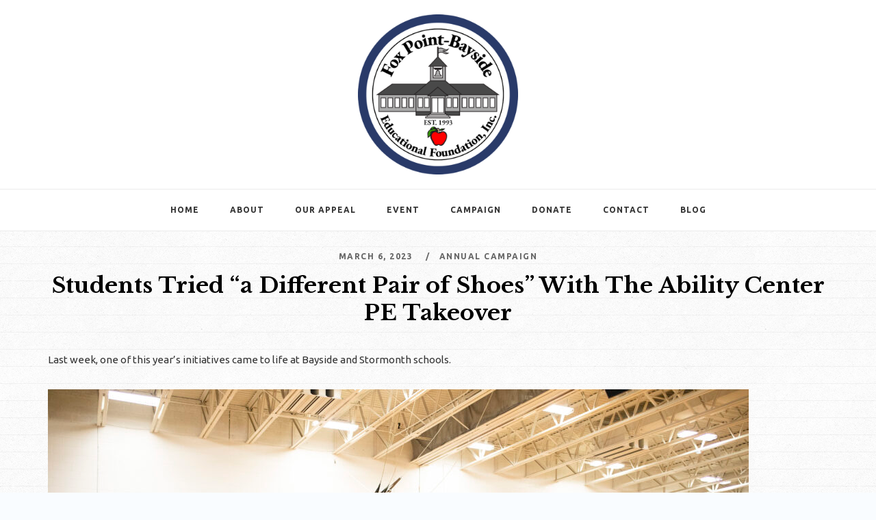

--- FILE ---
content_type: text/html; charset=UTF-8
request_url: https://fpbedfoundation.org/2023/03/06/students-tried-a-different-pair-of-shoes-with-the-ability-center-pe-takeover/
body_size: 11335
content:
<!DOCTYPE html>
<html lang="en-US">
<head>
<meta charset="UTF-8">
<meta name="viewport" content="width=device-width, initial-scale=1">
<link rel="profile" href="https://gmpg.org/xfn/11">
<link rel="pingback" href="https://fpbedfoundation.org/xmlrpc.php">

<title>Students Tried &#8220;a Different Pair of Shoes&#8221; With The Ability Center PE Takeover &#8211; Fox Point-Bayside Educational Foundation</title>
<meta name='robots' content='max-image-preview:large' />
<link rel='dns-prefetch' href='//fonts.googleapis.com' />
<link rel="alternate" type="application/rss+xml" title="Fox Point-Bayside Educational Foundation &raquo; Feed" href="https://fpbedfoundation.org/feed/" />
<script type="text/javascript">
/* <![CDATA[ */
window._wpemojiSettings = {"baseUrl":"https:\/\/s.w.org\/images\/core\/emoji\/14.0.0\/72x72\/","ext":".png","svgUrl":"https:\/\/s.w.org\/images\/core\/emoji\/14.0.0\/svg\/","svgExt":".svg","source":{"concatemoji":"https:\/\/fpbedfoundation.org\/wp-includes\/js\/wp-emoji-release.min.js?ver=6.4.2"}};
/*! This file is auto-generated */
!function(i,n){var o,s,e;function c(e){try{var t={supportTests:e,timestamp:(new Date).valueOf()};sessionStorage.setItem(o,JSON.stringify(t))}catch(e){}}function p(e,t,n){e.clearRect(0,0,e.canvas.width,e.canvas.height),e.fillText(t,0,0);var t=new Uint32Array(e.getImageData(0,0,e.canvas.width,e.canvas.height).data),r=(e.clearRect(0,0,e.canvas.width,e.canvas.height),e.fillText(n,0,0),new Uint32Array(e.getImageData(0,0,e.canvas.width,e.canvas.height).data));return t.every(function(e,t){return e===r[t]})}function u(e,t,n){switch(t){case"flag":return n(e,"\ud83c\udff3\ufe0f\u200d\u26a7\ufe0f","\ud83c\udff3\ufe0f\u200b\u26a7\ufe0f")?!1:!n(e,"\ud83c\uddfa\ud83c\uddf3","\ud83c\uddfa\u200b\ud83c\uddf3")&&!n(e,"\ud83c\udff4\udb40\udc67\udb40\udc62\udb40\udc65\udb40\udc6e\udb40\udc67\udb40\udc7f","\ud83c\udff4\u200b\udb40\udc67\u200b\udb40\udc62\u200b\udb40\udc65\u200b\udb40\udc6e\u200b\udb40\udc67\u200b\udb40\udc7f");case"emoji":return!n(e,"\ud83e\udef1\ud83c\udffb\u200d\ud83e\udef2\ud83c\udfff","\ud83e\udef1\ud83c\udffb\u200b\ud83e\udef2\ud83c\udfff")}return!1}function f(e,t,n){var r="undefined"!=typeof WorkerGlobalScope&&self instanceof WorkerGlobalScope?new OffscreenCanvas(300,150):i.createElement("canvas"),a=r.getContext("2d",{willReadFrequently:!0}),o=(a.textBaseline="top",a.font="600 32px Arial",{});return e.forEach(function(e){o[e]=t(a,e,n)}),o}function t(e){var t=i.createElement("script");t.src=e,t.defer=!0,i.head.appendChild(t)}"undefined"!=typeof Promise&&(o="wpEmojiSettingsSupports",s=["flag","emoji"],n.supports={everything:!0,everythingExceptFlag:!0},e=new Promise(function(e){i.addEventListener("DOMContentLoaded",e,{once:!0})}),new Promise(function(t){var n=function(){try{var e=JSON.parse(sessionStorage.getItem(o));if("object"==typeof e&&"number"==typeof e.timestamp&&(new Date).valueOf()<e.timestamp+604800&&"object"==typeof e.supportTests)return e.supportTests}catch(e){}return null}();if(!n){if("undefined"!=typeof Worker&&"undefined"!=typeof OffscreenCanvas&&"undefined"!=typeof URL&&URL.createObjectURL&&"undefined"!=typeof Blob)try{var e="postMessage("+f.toString()+"("+[JSON.stringify(s),u.toString(),p.toString()].join(",")+"));",r=new Blob([e],{type:"text/javascript"}),a=new Worker(URL.createObjectURL(r),{name:"wpTestEmojiSupports"});return void(a.onmessage=function(e){c(n=e.data),a.terminate(),t(n)})}catch(e){}c(n=f(s,u,p))}t(n)}).then(function(e){for(var t in e)n.supports[t]=e[t],n.supports.everything=n.supports.everything&&n.supports[t],"flag"!==t&&(n.supports.everythingExceptFlag=n.supports.everythingExceptFlag&&n.supports[t]);n.supports.everythingExceptFlag=n.supports.everythingExceptFlag&&!n.supports.flag,n.DOMReady=!1,n.readyCallback=function(){n.DOMReady=!0}}).then(function(){return e}).then(function(){var e;n.supports.everything||(n.readyCallback(),(e=n.source||{}).concatemoji?t(e.concatemoji):e.wpemoji&&e.twemoji&&(t(e.twemoji),t(e.wpemoji)))}))}((window,document),window._wpemojiSettings);
/* ]]> */
</script>
<style id='wp-emoji-styles-inline-css' type='text/css'>

	img.wp-smiley, img.emoji {
		display: inline !important;
		border: none !important;
		box-shadow: none !important;
		height: 1em !important;
		width: 1em !important;
		margin: 0 0.07em !important;
		vertical-align: -0.1em !important;
		background: none !important;
		padding: 0 !important;
	}
</style>
<link rel='stylesheet' id='wp-block-library-css' href='https://fpbedfoundation.org/wp-includes/css/dist/block-library/style.min.css?ver=6.4.2' type='text/css' media='all' />
<style id='classic-theme-styles-inline-css' type='text/css'>
/*! This file is auto-generated */
.wp-block-button__link{color:#fff;background-color:#32373c;border-radius:9999px;box-shadow:none;text-decoration:none;padding:calc(.667em + 2px) calc(1.333em + 2px);font-size:1.125em}.wp-block-file__button{background:#32373c;color:#fff;text-decoration:none}
</style>
<style id='global-styles-inline-css' type='text/css'>
body{--wp--preset--color--black: #000000;--wp--preset--color--cyan-bluish-gray: #abb8c3;--wp--preset--color--white: #ffffff;--wp--preset--color--pale-pink: #f78da7;--wp--preset--color--vivid-red: #cf2e2e;--wp--preset--color--luminous-vivid-orange: #ff6900;--wp--preset--color--luminous-vivid-amber: #fcb900;--wp--preset--color--light-green-cyan: #7bdcb5;--wp--preset--color--vivid-green-cyan: #00d084;--wp--preset--color--pale-cyan-blue: #8ed1fc;--wp--preset--color--vivid-cyan-blue: #0693e3;--wp--preset--color--vivid-purple: #9b51e0;--wp--preset--gradient--vivid-cyan-blue-to-vivid-purple: linear-gradient(135deg,rgba(6,147,227,1) 0%,rgb(155,81,224) 100%);--wp--preset--gradient--light-green-cyan-to-vivid-green-cyan: linear-gradient(135deg,rgb(122,220,180) 0%,rgb(0,208,130) 100%);--wp--preset--gradient--luminous-vivid-amber-to-luminous-vivid-orange: linear-gradient(135deg,rgba(252,185,0,1) 0%,rgba(255,105,0,1) 100%);--wp--preset--gradient--luminous-vivid-orange-to-vivid-red: linear-gradient(135deg,rgba(255,105,0,1) 0%,rgb(207,46,46) 100%);--wp--preset--gradient--very-light-gray-to-cyan-bluish-gray: linear-gradient(135deg,rgb(238,238,238) 0%,rgb(169,184,195) 100%);--wp--preset--gradient--cool-to-warm-spectrum: linear-gradient(135deg,rgb(74,234,220) 0%,rgb(151,120,209) 20%,rgb(207,42,186) 40%,rgb(238,44,130) 60%,rgb(251,105,98) 80%,rgb(254,248,76) 100%);--wp--preset--gradient--blush-light-purple: linear-gradient(135deg,rgb(255,206,236) 0%,rgb(152,150,240) 100%);--wp--preset--gradient--blush-bordeaux: linear-gradient(135deg,rgb(254,205,165) 0%,rgb(254,45,45) 50%,rgb(107,0,62) 100%);--wp--preset--gradient--luminous-dusk: linear-gradient(135deg,rgb(255,203,112) 0%,rgb(199,81,192) 50%,rgb(65,88,208) 100%);--wp--preset--gradient--pale-ocean: linear-gradient(135deg,rgb(255,245,203) 0%,rgb(182,227,212) 50%,rgb(51,167,181) 100%);--wp--preset--gradient--electric-grass: linear-gradient(135deg,rgb(202,248,128) 0%,rgb(113,206,126) 100%);--wp--preset--gradient--midnight: linear-gradient(135deg,rgb(2,3,129) 0%,rgb(40,116,252) 100%);--wp--preset--font-size--small: 13px;--wp--preset--font-size--medium: 20px;--wp--preset--font-size--large: 36px;--wp--preset--font-size--x-large: 42px;--wp--preset--spacing--20: 0.44rem;--wp--preset--spacing--30: 0.67rem;--wp--preset--spacing--40: 1rem;--wp--preset--spacing--50: 1.5rem;--wp--preset--spacing--60: 2.25rem;--wp--preset--spacing--70: 3.38rem;--wp--preset--spacing--80: 5.06rem;--wp--preset--shadow--natural: 6px 6px 9px rgba(0, 0, 0, 0.2);--wp--preset--shadow--deep: 12px 12px 50px rgba(0, 0, 0, 0.4);--wp--preset--shadow--sharp: 6px 6px 0px rgba(0, 0, 0, 0.2);--wp--preset--shadow--outlined: 6px 6px 0px -3px rgba(255, 255, 255, 1), 6px 6px rgba(0, 0, 0, 1);--wp--preset--shadow--crisp: 6px 6px 0px rgba(0, 0, 0, 1);}:where(.is-layout-flex){gap: 0.5em;}:where(.is-layout-grid){gap: 0.5em;}body .is-layout-flow > .alignleft{float: left;margin-inline-start: 0;margin-inline-end: 2em;}body .is-layout-flow > .alignright{float: right;margin-inline-start: 2em;margin-inline-end: 0;}body .is-layout-flow > .aligncenter{margin-left: auto !important;margin-right: auto !important;}body .is-layout-constrained > .alignleft{float: left;margin-inline-start: 0;margin-inline-end: 2em;}body .is-layout-constrained > .alignright{float: right;margin-inline-start: 2em;margin-inline-end: 0;}body .is-layout-constrained > .aligncenter{margin-left: auto !important;margin-right: auto !important;}body .is-layout-constrained > :where(:not(.alignleft):not(.alignright):not(.alignfull)){max-width: var(--wp--style--global--content-size);margin-left: auto !important;margin-right: auto !important;}body .is-layout-constrained > .alignwide{max-width: var(--wp--style--global--wide-size);}body .is-layout-flex{display: flex;}body .is-layout-flex{flex-wrap: wrap;align-items: center;}body .is-layout-flex > *{margin: 0;}body .is-layout-grid{display: grid;}body .is-layout-grid > *{margin: 0;}:where(.wp-block-columns.is-layout-flex){gap: 2em;}:where(.wp-block-columns.is-layout-grid){gap: 2em;}:where(.wp-block-post-template.is-layout-flex){gap: 1.25em;}:where(.wp-block-post-template.is-layout-grid){gap: 1.25em;}.has-black-color{color: var(--wp--preset--color--black) !important;}.has-cyan-bluish-gray-color{color: var(--wp--preset--color--cyan-bluish-gray) !important;}.has-white-color{color: var(--wp--preset--color--white) !important;}.has-pale-pink-color{color: var(--wp--preset--color--pale-pink) !important;}.has-vivid-red-color{color: var(--wp--preset--color--vivid-red) !important;}.has-luminous-vivid-orange-color{color: var(--wp--preset--color--luminous-vivid-orange) !important;}.has-luminous-vivid-amber-color{color: var(--wp--preset--color--luminous-vivid-amber) !important;}.has-light-green-cyan-color{color: var(--wp--preset--color--light-green-cyan) !important;}.has-vivid-green-cyan-color{color: var(--wp--preset--color--vivid-green-cyan) !important;}.has-pale-cyan-blue-color{color: var(--wp--preset--color--pale-cyan-blue) !important;}.has-vivid-cyan-blue-color{color: var(--wp--preset--color--vivid-cyan-blue) !important;}.has-vivid-purple-color{color: var(--wp--preset--color--vivid-purple) !important;}.has-black-background-color{background-color: var(--wp--preset--color--black) !important;}.has-cyan-bluish-gray-background-color{background-color: var(--wp--preset--color--cyan-bluish-gray) !important;}.has-white-background-color{background-color: var(--wp--preset--color--white) !important;}.has-pale-pink-background-color{background-color: var(--wp--preset--color--pale-pink) !important;}.has-vivid-red-background-color{background-color: var(--wp--preset--color--vivid-red) !important;}.has-luminous-vivid-orange-background-color{background-color: var(--wp--preset--color--luminous-vivid-orange) !important;}.has-luminous-vivid-amber-background-color{background-color: var(--wp--preset--color--luminous-vivid-amber) !important;}.has-light-green-cyan-background-color{background-color: var(--wp--preset--color--light-green-cyan) !important;}.has-vivid-green-cyan-background-color{background-color: var(--wp--preset--color--vivid-green-cyan) !important;}.has-pale-cyan-blue-background-color{background-color: var(--wp--preset--color--pale-cyan-blue) !important;}.has-vivid-cyan-blue-background-color{background-color: var(--wp--preset--color--vivid-cyan-blue) !important;}.has-vivid-purple-background-color{background-color: var(--wp--preset--color--vivid-purple) !important;}.has-black-border-color{border-color: var(--wp--preset--color--black) !important;}.has-cyan-bluish-gray-border-color{border-color: var(--wp--preset--color--cyan-bluish-gray) !important;}.has-white-border-color{border-color: var(--wp--preset--color--white) !important;}.has-pale-pink-border-color{border-color: var(--wp--preset--color--pale-pink) !important;}.has-vivid-red-border-color{border-color: var(--wp--preset--color--vivid-red) !important;}.has-luminous-vivid-orange-border-color{border-color: var(--wp--preset--color--luminous-vivid-orange) !important;}.has-luminous-vivid-amber-border-color{border-color: var(--wp--preset--color--luminous-vivid-amber) !important;}.has-light-green-cyan-border-color{border-color: var(--wp--preset--color--light-green-cyan) !important;}.has-vivid-green-cyan-border-color{border-color: var(--wp--preset--color--vivid-green-cyan) !important;}.has-pale-cyan-blue-border-color{border-color: var(--wp--preset--color--pale-cyan-blue) !important;}.has-vivid-cyan-blue-border-color{border-color: var(--wp--preset--color--vivid-cyan-blue) !important;}.has-vivid-purple-border-color{border-color: var(--wp--preset--color--vivid-purple) !important;}.has-vivid-cyan-blue-to-vivid-purple-gradient-background{background: var(--wp--preset--gradient--vivid-cyan-blue-to-vivid-purple) !important;}.has-light-green-cyan-to-vivid-green-cyan-gradient-background{background: var(--wp--preset--gradient--light-green-cyan-to-vivid-green-cyan) !important;}.has-luminous-vivid-amber-to-luminous-vivid-orange-gradient-background{background: var(--wp--preset--gradient--luminous-vivid-amber-to-luminous-vivid-orange) !important;}.has-luminous-vivid-orange-to-vivid-red-gradient-background{background: var(--wp--preset--gradient--luminous-vivid-orange-to-vivid-red) !important;}.has-very-light-gray-to-cyan-bluish-gray-gradient-background{background: var(--wp--preset--gradient--very-light-gray-to-cyan-bluish-gray) !important;}.has-cool-to-warm-spectrum-gradient-background{background: var(--wp--preset--gradient--cool-to-warm-spectrum) !important;}.has-blush-light-purple-gradient-background{background: var(--wp--preset--gradient--blush-light-purple) !important;}.has-blush-bordeaux-gradient-background{background: var(--wp--preset--gradient--blush-bordeaux) !important;}.has-luminous-dusk-gradient-background{background: var(--wp--preset--gradient--luminous-dusk) !important;}.has-pale-ocean-gradient-background{background: var(--wp--preset--gradient--pale-ocean) !important;}.has-electric-grass-gradient-background{background: var(--wp--preset--gradient--electric-grass) !important;}.has-midnight-gradient-background{background: var(--wp--preset--gradient--midnight) !important;}.has-small-font-size{font-size: var(--wp--preset--font-size--small) !important;}.has-medium-font-size{font-size: var(--wp--preset--font-size--medium) !important;}.has-large-font-size{font-size: var(--wp--preset--font-size--large) !important;}.has-x-large-font-size{font-size: var(--wp--preset--font-size--x-large) !important;}
.wp-block-navigation a:where(:not(.wp-element-button)){color: inherit;}
:where(.wp-block-post-template.is-layout-flex){gap: 1.25em;}:where(.wp-block-post-template.is-layout-grid){gap: 1.25em;}
:where(.wp-block-columns.is-layout-flex){gap: 2em;}:where(.wp-block-columns.is-layout-grid){gap: 2em;}
.wp-block-pullquote{font-size: 1.5em;line-height: 1.6;}
</style>
<link rel='stylesheet' id='siteorigin-unwind-style-css' href='https://fpbedfoundation.org/wp-content/themes/siteorigin-unwind/style.min.css?ver=1.9.14' type='text/css' media='all' />
<link rel='stylesheet' id='chld_thm_cfg_child-css' href='https://fpbedfoundation.org/wp-content/themes/fpbef/style.css?ver=1.2.5.1516737156' type='text/css' media='all' />
<link rel='stylesheet' id='siteorigin-google-web-fonts-css' href='https://fonts.googleapis.com/css?family=Ubuntu%3A700%2Cregular%7CLibre+Baskerville%3A700&#038;ver=6.4.2#038;subset=latin&#038;display=block' type='text/css' media='all' />
<link rel='stylesheet' id='simcal-qtip-css' href='https://fpbedfoundation.org/wp-content/plugins/google-calendar-events/assets/generated/vendor/jquery.qtip.min.css?ver=3.3.0' type='text/css' media='all' />
<link rel='stylesheet' id='simcal-default-calendar-grid-css' href='https://fpbedfoundation.org/wp-content/plugins/google-calendar-events/assets/generated/default-calendar-grid.min.css?ver=3.3.0' type='text/css' media='all' />
<link rel='stylesheet' id='simcal-default-calendar-list-css' href='https://fpbedfoundation.org/wp-content/plugins/google-calendar-events/assets/generated/default-calendar-list.min.css?ver=3.3.0' type='text/css' media='all' />
<script type="text/javascript" src="https://fpbedfoundation.org/wp-includes/js/jquery/jquery.min.js?ver=3.7.1" id="jquery-core-js"></script>
<script type="text/javascript" src="https://fpbedfoundation.org/wp-includes/js/jquery/jquery-migrate.min.js?ver=3.4.1" id="jquery-migrate-js"></script>
<link rel="https://api.w.org/" href="https://fpbedfoundation.org/wp-json/" /><link rel="alternate" type="application/json" href="https://fpbedfoundation.org/wp-json/wp/v2/posts/2567" /><link rel="EditURI" type="application/rsd+xml" title="RSD" href="https://fpbedfoundation.org/xmlrpc.php?rsd" />
<meta name="generator" content="WordPress 6.4.2" />
<link rel="canonical" href="https://fpbedfoundation.org/2023/03/06/students-tried-a-different-pair-of-shoes-with-the-ability-center-pe-takeover/" />
<link rel='shortlink' href='https://fpbedfoundation.org/?p=2567' />
<link rel="alternate" type="application/json+oembed" href="https://fpbedfoundation.org/wp-json/oembed/1.0/embed?url=https%3A%2F%2Ffpbedfoundation.org%2F2023%2F03%2F06%2Fstudents-tried-a-different-pair-of-shoes-with-the-ability-center-pe-takeover%2F" />
<link rel="alternate" type="text/xml+oembed" href="https://fpbedfoundation.org/wp-json/oembed/1.0/embed?url=https%3A%2F%2Ffpbedfoundation.org%2F2023%2F03%2F06%2Fstudents-tried-a-different-pair-of-shoes-with-the-ability-center-pe-takeover%2F&#038;format=xml" />
<style type="text/css" id="custom-background-css">
body.custom-background { background-color: #f9fcff; background-image: url("https://fpbedfoundation.org/wp-content/uploads/2018/02/linedpaper.png"); background-position: left top; background-size: auto; background-repeat: repeat; background-attachment: scroll; }
</style>
					<style type="text/css" id="siteorigin-unwind-settings-custom" data-siteorigin-settings="true">
					/* style */ body,button,input,select,textarea { color: #333333; font-family: "Ubuntu", sans-serif; font-weight: normal;  } h1,h2,h3,h4,h5,h6 { color: #000000; font-family: "Libre Baskerville", serif; font-weight: 700;  }  abbr,acronym { border-bottom: 1px dotted #333333; } table { font-family: "Ubuntu", sans-serif; font-weight: 700;  } table thead th { color: #000000; } .button,#page #infinite-handle span button,button,input[type=button],input[type=reset],input[type=submit],.woocommerce #respond input#submit,.woocommerce a.button,.woocommerce button.button,.woocommerce input.button,.woocommerce.single-product .cart button { color: #000000; font-family: "Ubuntu", sans-serif; font-weight: 700;  }   input[type=text],input[type=email],input[type=url],input[type=password],input[type=search],input[type=number],input[type=tel],input[type=range],input[type=date],input[type=month],input[type=week],input[type=time],input[type=datetime],input[type=datetime-local],input[type=color],textarea { color: #666666; } input[type=text]:focus,input[type=email]:focus,input[type=url]:focus,input[type=password]:focus,input[type=search]:focus,input[type=number]:focus,input[type=tel]:focus,input[type=range]:focus,input[type=date]:focus,input[type=month]:focus,input[type=week]:focus,input[type=time]:focus,input[type=datetime]:focus,input[type=datetime-local]:focus,input[type=color]:focus,textarea:focus { color: #333333; }  a:hover,a:focus { color: #1e73be; } .main-navigation > div ul ul a { font-family: "Ubuntu", sans-serif; font-weight: normal;  } .main-navigation > div li a { color: #333333; font-family: "Ubuntu", sans-serif; font-weight: 700;  } .main-navigation > div li:hover > a,.main-navigation > div li.focus > a { color: #000000; } .search-toggle .open .svg-icon-search path { fill: #333333; } .search-toggle .close .svg-icon-close path { fill: #333333; } .menu-toggle .svg-icon-menu path { fill: #333333; } #mobile-navigation ul li a { color: #333333; font-family: "Ubuntu", sans-serif; font-weight: 700;  } #mobile-navigation ul li .dropdown-toggle .svg-icon-submenu path { fill: #333333; } .comment-navigation a,.posts-navigation a,.post-navigation a { color: #333333; }  .posts-navigation .nav-links,.comment-navigation .nav-links { font-family: {"font":"Ubuntu","webfont":true,"category":"sans-serif","variant":"700","subset":"latin"} !important; } .pagination .page-numbers { color: #333333; }  .pagination .dots:hover { color: #333333; }  .pagination .next,.pagination .prev { font-family: "Ubuntu", sans-serif; font-weight: 700;  } .post-navigation { font-family: "Ubuntu", sans-serif; font-weight: normal;  } .post-navigation a { color: #333333; }  .post-navigation a .sub-title { color: #666666; font-family: "Ubuntu", sans-serif; font-weight: 700;  } .breadcrumbs,.woocommerce .woocommerce-breadcrumb { color: #666666; font-family: "Ubuntu", sans-serif; font-weight: 700;  } .breadcrumbs a,.woocommerce .woocommerce-breadcrumb a { color: #000000; }  .breadcrumbs .breadcrumb_last,.woocommerce .woocommerce-breadcrumb .breadcrumb_last { color: #666666; } #secondary .widget .widget-title,#colophon .widget .widget-title,#masthead-widgets .widget .widget-title { color: #333333; } #secondary .widget a,#colophon .widget a,#masthead-widgets .widget a { color: #333333; }  .widget_categories { color: #666666; } .widget_categories a { color: #333333; } .widget_categories a:hover { color: #000000; } .widget #wp-calendar caption { color: #000000; font-family: "Ubuntu", sans-serif; font-weight: normal;  }  .calendar_wrap .wp-calendar-nav a:hover { color: #1e73be; } .widget_recent_entries .post-date { color: #666666; } .recent-posts-extended h3 { color: #333333; } .recent-posts-extended h3 a:hover { color: #000000; } .recent-posts-extended time { color: #666666; } #secondary .widget_search .search-form button[type=submit] svg,#colophon .widget_search .search-form button[type=submit] svg,#masthead-widgets .widget_search .search-form button[type=submit] svg { fill: #333333; } #page .widget_tag_cloud a { color: #333333; }  #masthead { margin-bottom: 30px; }    #masthead .site-branding { padding: 0px 0; } #masthead .site-branding .site-title { font-family: "Ubuntu", sans-serif; font-weight: 700;  } #masthead .site-branding .site-title a { color: #000000; } .header-design-4 #masthead .site-branding { padding: calc( 0px / 2) 0; } #masthead #masthead-widgets { margin: 0px auto; } #fullscreen-search h3 { color: #333333; font-family: "Ubuntu", sans-serif; font-weight: 700;  } #fullscreen-search form input[type=search] { color: #333333; } #fullscreen-search form button[type=submit] svg { fill: #666666; }    .entry-meta { font-family: "Ubuntu", sans-serif; font-weight: 700;  } .entry-meta span { color: #666666; }  .entry-title { color: #000000; } .entry-title a:hover { color: #333333; } .more-link-wrapper .more-text { color: #000000; font-family: "Ubuntu", sans-serif; font-weight: 700;  }  .page-links .page-links-title { color: #333333; } .page-links .post-page-numbers { color: #333333; }  .tags-list a { color: #333333; } .tags-list a:hover { background: #333333; } .blog-layout-grid .archive-entry .entry-thumbnail .thumbnail-meta a,.blog-layout-grid .archive-entry .entry-thumbnail .thumbnail-meta span { font-family: "Ubuntu", sans-serif; font-weight: 700;  } .blog-layout-grid .archive-entry .more-link .more-text { font-family: "Ubuntu", sans-serif; font-weight: normal;  } .blog-layout-grid .archive-entry .more-link .more-text:hover { color: #333333; } .blog-layout-masonry .archive-entry .entry-thumbnail .thumbnail-meta a,.blog-layout-masonry .archive-entry .entry-thumbnail .thumbnail-meta span { font-family: "Ubuntu", sans-serif; font-weight: 700;  } .blog-layout-masonry .archive-entry .more-link .more-text { font-family: "Ubuntu", sans-serif; font-weight: normal;  } .blog-layout-masonry .archive-entry .more-link .more-text:hover { color: #333333; } .blog-layout-alternate .archive-entry .entry-thumbnail .thumbnail-meta a,.blog-layout-alternate .archive-entry .entry-thumbnail .thumbnail-meta span { font-family: "Ubuntu", sans-serif; font-weight: 700;  } .blog-layout-alternate .archive-entry .entry-content .more-link .more-text { font-family: "Ubuntu", sans-serif; font-weight: normal;  } .blog-layout-alternate .archive-entry .entry-content .more-link .more-text:hover { color: #333333; } .blog-layout-offset .archive-entry .entry-header .entry-time { color: #666666; font-family: "Ubuntu", sans-serif; font-weight: 700;  } .blog-layout-offset .archive-entry .entry-offset .meta-text { color: #666666; } .blog-layout-offset .archive-entry .entry-offset a { color: #000000; } .blog-layout-offset .archive-entry .entry-offset a:hover { color: #333333; } .archive .container > .page-header,.search .container > .page-header { margin-bottom: 30px; } .archive .container > .page-header .page-title,.search .container > .page-header .page-title { font-family: "Ubuntu", sans-serif; font-weight: 700;  } .page-title { color: #000000; } .content-area .search-form button[type=submit] svg { fill: #333333; } .yarpp-related ol li .related-post-title:hover,.related-posts-section ol li .related-post-title:hover { color: #333333; } .yarpp-related ol li .related-post-date,.related-posts-section ol li .related-post-date { color: #666666; } .author-box .author-description { color: #333333; } .author-box .author-description .post-author-title a { color: #000000; } .author-box .author-description .post-author-title a:hover { color: #333333; } .portfolio-filter-terms button { color: #666666; } .portfolio-filter-terms button:hover { color: #000000; } .portfolio-filter-terms button.active { border-bottom: 2px solid #000000; color: #000000; } .entry-thumbnail:hover .entry-overlay { border: 2px solid #666666; } .archive-project .entry-title { color: #000000; } .archive-project .entry-divider { border: solid #000000 1px; } .archive-project .entry-project-type { color: #666666; font-family: "Ubuntu", sans-serif; font-weight: 700;  } .jetpack-portfolio-shortcode .portfolio-entry-title a { color: #000000; } .jetpack-portfolio-shortcode .portfolio-entry-title a:hover { color: #333333; } .jetpack-portfolio-shortcode .portfolio-entry-meta { color: #666666; font-family: "Ubuntu", sans-serif; font-weight: 700;  } .jetpack-portfolio-shortcode .portfolio-entry-meta a { color: #666666; }  .comment-list li.comment { color: #333333; } .comment-list li.comment .author { color: #000000; } .comment-list li.comment .author a { color: #000000; } .comment-list li.comment .author a:hover { color: #333333; } .comment-list li.comment .date { color: #666666; } .comment-list li.comment .comment-reply-link { color: #000000; font-family: "Ubuntu", sans-serif; font-weight: 700;  }  .comment-reply-title #cancel-comment-reply-link { color: #666666; font-family: "Ubuntu", sans-serif; font-weight: 700;  }  #commentform label { color: #000000; } #commentform .comment-notes a,#commentform .logged-in-as a { color: #333333; } #commentform .comment-notes a:hover,#commentform .logged-in-as a:hover { color: #000000; }   #colophon .site-info { color: #333333; } #colophon .site-info a:hover { color: #000000; }  .site-content #jp-relatedposts .jp-relatedposts-items .jp-relatedposts-post h4 a { color: #000000; } .site-content #jp-relatedposts .jp-relatedposts-items .jp-relatedposts-post h4 a:hover { color: #333333; } .site-content #jp-relatedposts .jp-relatedposts-items .jp-relatedposts-post p { color: #666666; } .flexslider.featured-posts-slider .featured-posts-slides .featured-post-slide .slide-content .entry-button .button:hover,.flexslider.featured-posts-slider .featured-posts-slides .featured-post-slide .slide-content .entry-button #page #infinite-handle span button:hover,#page #infinite-handle span .flexslider.featured-posts-slider .featured-posts-slides .featured-post-slide .slide-content .entry-button button:hover { color: #000000; }@media screen and (max-width: 768px) { .main-navigation .menu-toggle { display: block; } .main-navigation > div, .main-navigation > div ul, .main-navigation .shopping-cart { display: none; } } @media screen and (min-width: 769px) { #mobile-navigation { display: none !important; } .main-navigation > div ul { display: block; } .main-navigation .shopping-cart { display: inline-block; } .main-navigation .menu-toggle { display: none; } }				</style>
						<style type="text/css" id="wp-custom-css">
			.logo-image img {
	width: 234px !important;
}		</style>
		</head>

<body data-rsssl=1 class="post-template-default single single-post postid-2567 single-format-standard custom-background css3-animations header-design-3 no-js page-layout-default page-layout-hide-masthead page-layout-hide-footer-widgets sticky-menu">
<div id="page" class="hfeed site">
	<a class="skip-link screen-reader-text" href="#content">Skip to content</a>

			<header id="masthead" class="site-header">

			
			
	<div id="masthead-widgets" class="container">
				<div class="widgets widgets-1" role="complementary" aria-label="Masthead Sidebar">
			<aside id="siteorigin-panels-builder-3" class="widget widget_siteorigin-panels-builder"><div id="pl-w696118be3a053"  class="panel-layout" ><div id="pg-w696118be3a053-0"  class="panel-grid panel-has-style" ><div class="siteorigin-panels-stretch panel-row-style panel-row-style-for-w696118be3a053-0" data-stretch-type="full" ><div id="pgc-w696118be3a053-0-0"  class="panel-grid-cell" ><div id="panel-w696118be3a053-0-0-0" class="so-panel widget widget_sow-image panel-first-child panel-last-child" data-index="0" ><div class="logo-image panel-widget-style panel-widget-style-for-w696118be3a053-0-0-0" ><div
			
			class="so-widget-sow-image so-widget-sow-image-default-c67d20f9f743"
			
		>

<div class="sow-image-container">
			<a href="https://fpbedfoundation.org"
					>
			<img src="https://fpbedfoundation.org/wp-content/uploads/2026/01/fpbedfoundation-300x300.png" width="300" height="300" srcset="https://fpbedfoundation.org/wp-content/uploads/2026/01/fpbedfoundation-300x300.png 300w, https://fpbedfoundation.org/wp-content/uploads/2026/01/fpbedfoundation-150x150.png 150w, https://fpbedfoundation.org/wp-content/uploads/2026/01/fpbedfoundation-500x500.png 500w, https://fpbedfoundation.org/wp-content/uploads/2026/01/fpbedfoundation.png 764w" sizes="(max-width: 300px) 100vw, 300px" alt="" loading="lazy" decoding="async" 		class="so-widget-image"/>
	</a></div>

</div></div></div></div></div></div></div></aside>		</div>
	</div><!-- #masthead-widgets -->

<div class="main-navigation-bar sticky-bar sticky-menu">
	<div class="container">
			<nav id="site-navigation" class="main-navigation">
							<button id="mobile-menu-button" class="menu-toggle" aria-controls="primary-menu" aria-expanded="false">				<svg version="1.1" class="svg-icon-menu" xmlns="http://www.w3.org/2000/svg" xmlns:xlink="http://www.w3.org/1999/xlink" width="27" height="32" viewBox="0 0 27 32">
					<path d="M27.429 24v2.286q0 0.464-0.339 0.804t-0.804 0.339h-25.143q-0.464 0-0.804-0.339t-0.339-0.804v-2.286q0-0.464 0.339-0.804t0.804-0.339h25.143q0.464 0 0.804 0.339t0.339 0.804zM27.429 14.857v2.286q0 0.464-0.339 0.804t-0.804 0.339h-25.143q-0.464 0-0.804-0.339t-0.339-0.804v-2.286q0-0.464 0.339-0.804t0.804-0.339h25.143q0.464 0 0.804 0.339t0.339 0.804zM27.429 5.714v2.286q0 0.464-0.339 0.804t-0.804 0.339h-25.143q-0.464 0-0.804-0.339t-0.339-0.804v-2.286q0-0.464 0.339-0.804t0.804-0.339h25.143q0.464 0 0.804 0.339t0.339 0.804z"></path>
				</svg>
			</button>
				<div class="menu-main-container"><ul id="primary-menu" class="menu"><li id="menu-item-16" class="menu-item menu-item-type-post_type menu-item-object-page menu-item-home menu-item-16"><a href="https://fpbedfoundation.org/">Home</a></li>
<li id="menu-item-254" class="menu-item menu-item-type-post_type menu-item-object-page menu-item-has-children menu-item-254"><a href="https://fpbedfoundation.org/about/">About</a>
<ul class="sub-menu">
	<li id="menu-item-257" class="menu-item menu-item-type-post_type menu-item-object-page menu-item-257"><a href="https://fpbedfoundation.org/get-involved/">Get Involved</a></li>
</ul>
</li>
<li id="menu-item-22" class="menu-item menu-item-type-post_type menu-item-object-page menu-item-22"><a href="https://fpbedfoundation.org/annual-appeal/">Our Appeal</a></li>
<li id="menu-item-17" class="menu-item menu-item-type-post_type menu-item-object-page menu-item-has-children menu-item-17"><a href="https://fpbedfoundation.org/event/">Event</a>
<ul class="sub-menu">
	<li id="menu-item-117" class="menu-item menu-item-type-custom menu-item-object-custom menu-item-117"><a href="https://fpbedfoundation.org/event/">Spring 2026 Event</a></li>
	<li id="menu-item-2865" class="menu-item menu-item-type-post_type menu-item-object-page menu-item-2865"><a href="https://fpbedfoundation.org/become-a-sponsor/">Become a Sponsor</a></li>
	<li id="menu-item-1514" class="menu-item menu-item-type-post_type menu-item-object-page menu-item-1514"><a href="https://fpbedfoundation.org/sponsors/">2026 Sponsors</a></li>
</ul>
</li>
<li id="menu-item-1342" class="menu-item menu-item-type-post_type menu-item-object-page menu-item-1342"><a href="https://fpbedfoundation.org/campaign/">Campaign</a></li>
<li id="menu-item-247" class="menu-item menu-item-type-custom menu-item-object-custom menu-item-247"><a target="_blank" rel="noopener" href="https://www.paypal.me/fpbedfound">Donate</a></li>
<li id="menu-item-253" class="menu-item menu-item-type-post_type menu-item-object-page menu-item-253"><a href="https://fpbedfoundation.org/contact/">Contact</a></li>
<li id="menu-item-15" class="menu-item menu-item-type-post_type menu-item-object-page current_page_parent menu-item-15"><a href="https://fpbedfoundation.org/blog/">Blog</a></li>
</ul></div>			</nav><!-- #site-navigation -->
	<div id="mobile-navigation"></div>
		</div>
</div><!-- .main-navigation-bar -->

		</header><!-- #masthead -->
	
	<div id="content" class="site-content">
		<div class="container">

	
	<div id="primary" class="content-area">
		<main id="main" class="site-main">

		
<article id="post-2567" class="entry post-2567 post type-post status-publish format-standard has-post-thumbnail hentry category-annual-campaign">

	<header class="entry-header">
		<div class="entry-meta">
			
		
					<span class="entry-date">
									March 6, 2023							</span>
		
		<span class="entry-category"><a href="https://fpbedfoundation.org/category/annual-campaign/" rel="category tag">Annual Campaign</a></span>
		
			</div><!-- .entry-meta -->
					<h1 class="entry-title">Students Tried &#8220;a Different Pair of Shoes&#8221; With The Ability Center PE Takeover</h1>			</header><!-- .entry-header -->

	
	<div class="entry-content">
		<p>Last week, one of this year’s initiatives came to life at Bayside and Stormonth schools.</p>
<p><img fetchpriority="high" decoding="async" class="alignnone size-large wp-image-2560" src="https://fpbedfoundation.org/wp-content/uploads/2023/03/C31A9137-2-1024x683.jpg" alt="" width="1024" height="683" srcset="https://fpbedfoundation.org/wp-content/uploads/2023/03/C31A9137-2-1024x683.jpg 1024w, https://fpbedfoundation.org/wp-content/uploads/2023/03/C31A9137-2-300x200.jpg 300w, https://fpbedfoundation.org/wp-content/uploads/2023/03/C31A9137-2-768x512.jpg 768w, https://fpbedfoundation.org/wp-content/uploads/2023/03/C31A9137-2-1536x1024.jpg 1536w, https://fpbedfoundation.org/wp-content/uploads/2023/03/C31A9137-2-2048x1365.jpg 2048w, https://fpbedfoundation.org/wp-content/uploads/2023/03/C31A9137-2-263x174.jpg 263w, https://fpbedfoundation.org/wp-content/uploads/2023/03/C31A9137-2-272x182.jpg 272w" sizes="(max-width: 1024px) 100vw, 1024px" /></p>
<p><a href="https://tacwi.org/">The Ability Center</a> took over PE classes last week, teaching about various adapted sports and providing disability awareness training &#8211; just in time for Disability Awareness Month!</p>
<p>This adaptive scholastic athletic program hosts disABILITY awareness activities. Students of all grades and abilities “put on a different pair of shoes” to play wheelchair basketball and other activities in an effort to understand how everybody is capable regardless of abilities.</p>
<p><img decoding="async" class="alignnone size-large wp-image-2559" src="https://fpbedfoundation.org/wp-content/uploads/2023/03/C31A9122-2-1024x683.jpg" alt="" width="1024" height="683" srcset="https://fpbedfoundation.org/wp-content/uploads/2023/03/C31A9122-2-1024x683.jpg 1024w, https://fpbedfoundation.org/wp-content/uploads/2023/03/C31A9122-2-300x200.jpg 300w, https://fpbedfoundation.org/wp-content/uploads/2023/03/C31A9122-2-768x512.jpg 768w, https://fpbedfoundation.org/wp-content/uploads/2023/03/C31A9122-2-1536x1024.jpg 1536w, https://fpbedfoundation.org/wp-content/uploads/2023/03/C31A9122-2-2048x1365.jpg 2048w, https://fpbedfoundation.org/wp-content/uploads/2023/03/C31A9122-2-263x174.jpg 263w, https://fpbedfoundation.org/wp-content/uploads/2023/03/C31A9122-2-272x182.jpg 272w" sizes="(max-width: 1024px) 100vw, 1024px" /></p>
<p>Thank you to all donors and sponsors for helping bring this important programming to our students!</p>
			</div><!-- .entry-content -->

	<footer class="entry-footer">
					<span class="tags-list"></span>
				</footer><!-- .entry-footer -->
</article><!-- #post-## -->
		<nav class="navigation post-navigation">
			<h2 class="screen-reader-text">Post navigation</h2>
			<div class="nav-links">
				<div class="nav-previous">
					<a href="https://fpbedfoundation.org/2023/02/01/major-event-sponsors-confirmed-2/" rel="prev"><span class="sub-title"><span>&larr;</span> Previous Post</span> <div>Major Event Sponsors Confirmed</div></a>				</div>
				<div class="nav-next">
					<a href="https://fpbedfoundation.org/2023/04/06/oh-what-a-night/" rel="next"><span class="sub-title">Next Post <span>&rarr;</span></span> <div>Oh What A Night!</div></a>				</div>
			</div><!-- .nav-links -->
		</nav><!-- .navigation -->
	
			<div class="related-posts-section">
				<h2 class="related-posts heading-strike">You may also like</h2>
									<ol>
																					<li>
									<a href="https://fpbedfoundation.org/2025/10/21/celebrating-over-100000-in-impact/" rel="bookmark" title="Celebrating Over $100,000 in Impact">
																					<img width="263" height="174" src="https://fpbedfoundation.org/wp-content/uploads/2025/10/IMG_8240-2-263x174.jpg" class="attachment-siteorigin-unwind-263x174-crop size-siteorigin-unwind-263x174-crop wp-post-image" alt="" decoding="async" srcset="https://fpbedfoundation.org/wp-content/uploads/2025/10/IMG_8240-2-263x174.jpg 263w, https://fpbedfoundation.org/wp-content/uploads/2025/10/IMG_8240-2-360x238.jpg 360w" sizes="(max-width: 263px) 100vw, 263px" />																				<h3 class="related-post-title">Celebrating Over $100,000 in Impact</h3>
										<p class="related-post-date">October 21, 2025</p>
									</a>
								</li>
															<li>
									<a href="https://fpbedfoundation.org/2023/01/06/milwaukee-journal-sentinel-article-features-fox-point-bayside-educational-foundation-initiative/" rel="bookmark" title="Milwaukee Journal Sentinel Article features Fox Point-Bayside Educational Foundation Initiative">
																					<img width="263" height="174" src="https://fpbedfoundation.org/wp-content/uploads/2023/01/Milwaukee-Journel-Sentinel-Feature-2-263x174.png" class="attachment-siteorigin-unwind-263x174-crop size-siteorigin-unwind-263x174-crop wp-post-image" alt="" decoding="async" loading="lazy" srcset="https://fpbedfoundation.org/wp-content/uploads/2023/01/Milwaukee-Journel-Sentinel-Feature-2-263x174.png 263w, https://fpbedfoundation.org/wp-content/uploads/2023/01/Milwaukee-Journel-Sentinel-Feature-2-360x238.png 360w" sizes="(max-width: 263px) 100vw, 263px" />																				<h3 class="related-post-title">Milwaukee Journal Sentinel Article features Fox Point-Bayside Educational Foundation Initiative</h3>
										<p class="related-post-date">January 6, 2023</p>
									</a>
								</li>
															<li>
									<a href="https://fpbedfoundation.org/2022/04/07/2022-corporate-and-family-sponsors/" rel="bookmark" title="2022 Corporate and Family Sponsors">
																					<img width="263" height="174" src="https://fpbedfoundation.org/wp-content/uploads/2022/03/Untitled-design-19-263x174.jpg" class="attachment-siteorigin-unwind-263x174-crop size-siteorigin-unwind-263x174-crop wp-post-image" alt="" decoding="async" loading="lazy" srcset="https://fpbedfoundation.org/wp-content/uploads/2022/03/Untitled-design-19-263x174.jpg 263w, https://fpbedfoundation.org/wp-content/uploads/2022/03/Untitled-design-19-300x200.jpg 300w, https://fpbedfoundation.org/wp-content/uploads/2022/03/Untitled-design-19-768x512.jpg 768w, https://fpbedfoundation.org/wp-content/uploads/2022/03/Untitled-design-19-360x238.jpg 360w, https://fpbedfoundation.org/wp-content/uploads/2022/03/Untitled-design-19.jpg 900w" sizes="(max-width: 263px) 100vw, 263px" />																				<h3 class="related-post-title">2022 Corporate and Family Sponsors</h3>
										<p class="related-post-date">April 7, 2022</p>
									</a>
								</li>
																		</ol>
							</div>
		
		</main><!-- #main -->
	</div><!-- #primary -->

		</div><!-- .container -->
	</div><!-- #content -->

	<footer id="colophon" class="site-footer  footer-active-sidebar">

					<div class="container">
									<div class="widgets widgets-1" aria-label="Footer Sidebar">
						<aside id="siteorigin-panels-builder-2" class="widget widget_siteorigin-panels-builder"><div id="pl-w5d588a2eb5a81"  class="panel-layout" ><div id="pg-w5d588a2eb5a81-0"  class="panel-grid panel-no-style" ><div id="pgc-w5d588a2eb5a81-0-0"  class="panel-grid-cell" ><div id="panel-w5d588a2eb5a81-0-0-0" class="so-panel widget widget_sow-editor panel-first-child" data-index="0" ><div
			
			class="so-widget-sow-editor so-widget-sow-editor-base"
			
		><h3 class="widget-title">Contact Us</h3>
<div class="siteorigin-widget-tinymce textwidget">
	Fox Point-Bayside Educational Foundation
<br />7300 North Lombardy Road
<br />Fox Point, WI 53217
<br />District Office: <a href="tel:+14142474167">(414) 247-4167</a>
<br /><a href="mailto:fpbedfound@gmail.com">fpbedfound@gmail.com</a></div>
</div></div><div id="panel-w5d588a2eb5a81-0-0-1" class="so-panel widget widget_sow-button panel-last-child" data-index="1" ><div
			
			class="so-widget-sow-button so-widget-sow-button-flat-74fb5ba6f49d"
			
		><div class="ow-button-base ow-button-align-left">
	<a
	href="https://www.paypal.me/fpbedfound"
		class="ow-icon-placement-left ow-button-hover" 	>
		<span>
			<span class="sow-icon-fontawesome sow-fas" data-sow-icon="&#x24;"
		 
		aria-hidden="true"></span>
			Donate Now		</span>
	</a>
</div>
</div></div></div><div id="pgc-w5d588a2eb5a81-0-1"  class="panel-grid-cell" ><div id="panel-w5d588a2eb5a81-0-1-0" class="so-panel widget widget_sow-image panel-first-child panel-last-child" data-index="2" ><div
			
			class="so-widget-sow-image so-widget-sow-image-default-c67d20f9f743"
			
		>

<div class="sow-image-container">
		<img src="https://fpbedfoundation.org/wp-content/uploads/2018/01/fpbef-logo-200.png" width="200" height="200" srcset="https://fpbedfoundation.org/wp-content/uploads/2018/01/fpbef-logo-200.png 200w, https://fpbedfoundation.org/wp-content/uploads/2018/01/fpbef-logo-200-150x150.png 150w" sizes="(max-width: 200px) 100vw, 200px" alt="" loading="lazy" decoding="async" 		class="so-widget-image"/>
	</div>

</div></div></div><div id="pgc-w5d588a2eb5a81-0-2"  class="panel-grid-cell" ><div id="panel-w5d588a2eb5a81-0-2-0" class="so-panel widget widget_sow-editor panel-first-child panel-last-child" data-index="3" ><div class="panel-widget-style panel-widget-style-for-w5d588a2eb5a81-0-2-0" ><div
			
			class="so-widget-sow-editor so-widget-sow-editor-base"
			
		>
<div class="siteorigin-widget-tinymce textwidget">
	<iframe loading="lazy" src="https://www.facebook.com/plugins/page.php?href=https%3A%2F%2Fwww.facebook.com%2FFoxPointBaysideEducationalFoundation%2F&tabs&width=300&height=214&small_header=false&adapt_container_width=true&hide_cover=false&show_facepile=true&appId=136218173128123" width="300" height="214" style="border:none;overflow:hidden" scrolling="no" frameborder="0" allowTransparency="true" allow="encrypted-media"></iframe></div>
</div></div></div></div></div></div></aside>					</div>
								</div>
		
		<div class="site-info">
			<div class="container">
				<span>2026 &copy; Fox Point-Bayside Educational Foundation</span> Designed and hosted by <a href="https://graysharkllc.com" target="_blank" rel="nofollow">Grayshark LLC</a>.
			</div><!-- .container -->
		</div><!-- .site-info -->
	</footer><!-- #colophon -->
</div><!-- #page -->


                <style type="text/css" media="all"
                       id="siteorigin-panels-layouts-footer">/* Layout w696118be3a053 */ #pgc-w696118be3a053-0-0 { width:100%;width:calc(100% - ( 0 * 30px ) ) } #pl-w696118be3a053 .so-panel { margin-bottom:30px } #pl-w696118be3a053 .so-panel:last-of-type { margin-bottom:0px } #pg-w696118be3a053-0> .panel-row-style { background-color:#ffffff;padding:21px 21px 21px 21px } #pg-w696118be3a053-0.panel-has-style > .panel-row-style, #pg-w696118be3a053-0.panel-no-style { -webkit-align-items:flex-start;align-items:flex-start } @media (max-width:780px){ #pg-w696118be3a053-0.panel-no-style, #pg-w696118be3a053-0.panel-has-style > .panel-row-style, #pg-w696118be3a053-0 { -webkit-flex-direction:column;-ms-flex-direction:column;flex-direction:column } #pg-w696118be3a053-0 > .panel-grid-cell , #pg-w696118be3a053-0 > .panel-row-style > .panel-grid-cell { width:100%;margin-right:0 } #pl-w696118be3a053 .panel-grid-cell { padding:0 } #pl-w696118be3a053 .panel-grid .panel-grid-cell-empty { display:none } #pl-w696118be3a053 .panel-grid .panel-grid-cell-mobile-last { margin-bottom:0px } #pg-w696118be3a053-0> .panel-row-style { padding:18px 18px 18px 18px }  } /* Layout w5d588a2eb5a81 */ #pgc-w5d588a2eb5a81-0-0 , #pgc-w5d588a2eb5a81-0-1 , #pgc-w5d588a2eb5a81-0-2 { width:33.3333%;width:calc(33.3333% - ( 0.66666666666667 * 30px ) ) } #pl-w5d588a2eb5a81 .so-panel { margin-bottom:30px } #pl-w5d588a2eb5a81 .so-panel:last-of-type { margin-bottom:0px } #pg-w5d588a2eb5a81-0.panel-has-style > .panel-row-style, #pg-w5d588a2eb5a81-0.panel-no-style { -webkit-align-items:center;align-items:center } #panel-w5d588a2eb5a81-0-2-0> .panel-widget-style { text-align:center } @media (max-width:780px){ #pg-w5d588a2eb5a81-0.panel-no-style, #pg-w5d588a2eb5a81-0.panel-has-style > .panel-row-style, #pg-w5d588a2eb5a81-0 { -webkit-flex-direction:column;-ms-flex-direction:column;flex-direction:column } #pg-w5d588a2eb5a81-0 > .panel-grid-cell , #pg-w5d588a2eb5a81-0 > .panel-row-style > .panel-grid-cell { width:100%;margin-right:0 } #pgc-w5d588a2eb5a81-0-0 , #pgc-w5d588a2eb5a81-0-1 { margin-bottom:30px } #pl-w5d588a2eb5a81 .panel-grid-cell { padding:0 } #pl-w5d588a2eb5a81 .panel-grid .panel-grid-cell-empty { display:none } #pl-w5d588a2eb5a81 .panel-grid .panel-grid-cell-mobile-last { margin-bottom:0px }  } </style><link rel='stylesheet' id='sow-image-default-c67d20f9f743-css' href='https://fpbedfoundation.org/wp-content/uploads/siteorigin-widgets/sow-image-default-c67d20f9f743.css?ver=6.4.2' type='text/css' media='all' />
<link rel='stylesheet' id='siteorigin-panels-front-css' href='https://fpbedfoundation.org/wp-content/plugins/siteorigin-panels/css/front-flex.min.css?ver=2.29.4' type='text/css' media='all' />
<link rel='stylesheet' id='sow-button-flat-74fb5ba6f49d-css' href='https://fpbedfoundation.org/wp-content/uploads/siteorigin-widgets/sow-button-flat-74fb5ba6f49d.css?ver=6.4.2' type='text/css' media='all' />
<link rel='stylesheet' id='sow-button-base-css' href='https://fpbedfoundation.org/wp-content/plugins/so-widgets-bundle/widgets/button/css/style.css?ver=1.58.0' type='text/css' media='all' />
<link rel='stylesheet' id='siteorigin-widget-icon-font-fontawesome-css' href='https://fpbedfoundation.org/wp-content/plugins/so-widgets-bundle/icons/fontawesome/style.css?ver=6.4.2' type='text/css' media='all' />
<script type="text/javascript" src="https://fpbedfoundation.org/wp-content/plugins/so-widgets-bundle/js/lib/jquery.fitvids.min.js?ver=1.1" id="jquery-fitvids-js"></script>
<script type="text/javascript" src="https://fpbedfoundation.org/wp-content/themes/siteorigin-unwind/js/unwind.min.js?ver=1.9.14" id="siteorigin-unwind-script-js"></script>
<script type="text/javascript" src="https://fpbedfoundation.org/wp-content/themes/siteorigin-unwind/js/skip-link-focus-fix.min.js?ver=20130115" id="siteorigin-unwind-skip-link-focus-fix-js"></script>
<script type="text/javascript" src="https://fpbedfoundation.org/wp-content/plugins/google-calendar-events/assets/generated/vendor/jquery.qtip.min.js?ver=3.3.0" id="simcal-qtip-js"></script>
<script type="text/javascript" id="simcal-default-calendar-js-extra">
/* <![CDATA[ */
var simcal_default_calendar = {"ajax_url":"\/wp-admin\/admin-ajax.php","nonce":"de9b888fb1","locale":"en_US","text_dir":"ltr","months":{"full":["January","February","March","April","May","June","July","August","September","October","November","December"],"short":["Jan","Feb","Mar","Apr","May","Jun","Jul","Aug","Sep","Oct","Nov","Dec"]},"days":{"full":["Sunday","Monday","Tuesday","Wednesday","Thursday","Friday","Saturday"],"short":["Sun","Mon","Tue","Wed","Thu","Fri","Sat"]},"meridiem":{"AM":"AM","am":"am","PM":"PM","pm":"pm"}};
/* ]]> */
</script>
<script type="text/javascript" src="https://fpbedfoundation.org/wp-content/plugins/google-calendar-events/assets/generated/default-calendar.min.js?ver=3.3.0" id="simcal-default-calendar-js"></script>
<script type="text/javascript" src="https://fpbedfoundation.org/wp-content/plugins/google-calendar-events/assets/generated/vendor/imagesloaded.pkgd.min.js?ver=3.3.0" id="simplecalendar-imagesloaded-js"></script>
<script type="text/javascript" id="siteorigin-panels-front-styles-js-extra">
/* <![CDATA[ */
var panelsStyles = {"fullContainer":"body","stretchRows":"1"};
/* ]]> */
</script>
<script type="text/javascript" src="https://fpbedfoundation.org/wp-content/plugins/siteorigin-panels/js/styling.min.js?ver=2.29.4" id="siteorigin-panels-front-styles-js"></script>

</body>
</html>


--- FILE ---
content_type: text/css
request_url: https://fpbedfoundation.org/wp-content/themes/fpbef/style.css?ver=1.2.5.1516737156
body_size: 220
content:
/*
Theme Name: FPBEF Custom Theme
Theme URI: https://graysharkllc.com
Template: siteorigin-unwind
Author: Grayshark LLC
Author URI: https://graysharkllc.com
Description: Siteorigin Unwind child theme customized by Grayshark LLC
Version: 1.2.5.1516737156
Updated: 2018-01-23 19:52:36

*/



--- FILE ---
content_type: text/css
request_url: https://fpbedfoundation.org/wp-content/uploads/siteorigin-widgets/sow-button-flat-74fb5ba6f49d.css?ver=6.4.2
body_size: 550
content:
.so-widget-sow-button-flat-74fb5ba6f49d .ow-button-base {
  zoom: 1;
}
.so-widget-sow-button-flat-74fb5ba6f49d .ow-button-base:before {
  content: '';
  display: block;
}
.so-widget-sow-button-flat-74fb5ba6f49d .ow-button-base:after {
  content: '';
  display: table;
  clear: both;
}
@media (max-width: 780px) {
  .so-widget-sow-button-flat-74fb5ba6f49d .ow-button-base.ow-button-align-left {
    text-align: left;
  }
  .so-widget-sow-button-flat-74fb5ba6f49d .ow-button-base.ow-button-align-left.ow-button-align-justify a {
    display: inline-block;
  }
}
.so-widget-sow-button-flat-74fb5ba6f49d .ow-button-base a {
  -ms-box-sizing: border-box;
  -moz-box-sizing: border-box;
  -webkit-box-sizing: border-box;
  box-sizing: border-box;
  
  font-size: 1em;
  padding: 1em 2em;
  background: #cc4455;
  color: #ffffff !important;
  border: 1px solid #cc4455;
  border-width: 1px 0;
  -webkit-border-radius: 0.25em 0.25em 0.25em 0.25em;
  -moz-border-radius: 0.25em 0.25em 0.25em 0.25em;
  border-radius: 0.25em 0.25em 0.25em 0.25em;
  text-shadow: 0 1px 0 rgba(0, 0, 0, 0.05);
}
.so-widget-sow-button-flat-74fb5ba6f49d .ow-button-base a > span {
  display: flex;
  justify-content: center;
}
.so-widget-sow-button-flat-74fb5ba6f49d .ow-button-base a > span [class^="sow-icon-"] {
  font-size: 1.3em;
}
.so-widget-sow-button-flat-74fb5ba6f49d .ow-button-base a.ow-icon-placement-top > span {
  flex-direction: column;
}
.so-widget-sow-button-flat-74fb5ba6f49d .ow-button-base a.ow-icon-placement-right > span {
  flex-direction: row-reverse;
}
.so-widget-sow-button-flat-74fb5ba6f49d .ow-button-base a.ow-icon-placement-bottom > span {
  flex-direction: column-reverse;
}
.so-widget-sow-button-flat-74fb5ba6f49d .ow-button-base a.ow-icon-placement-left > span {
  align-items: start;
}
.so-widget-sow-button-flat-74fb5ba6f49d .ow-button-base a.ow-button-hover:active,
.so-widget-sow-button-flat-74fb5ba6f49d .ow-button-base a.ow-button-hover:hover {
  background: #d05464;
  border-color: #d05464;
  color: #ffffff !important;
}